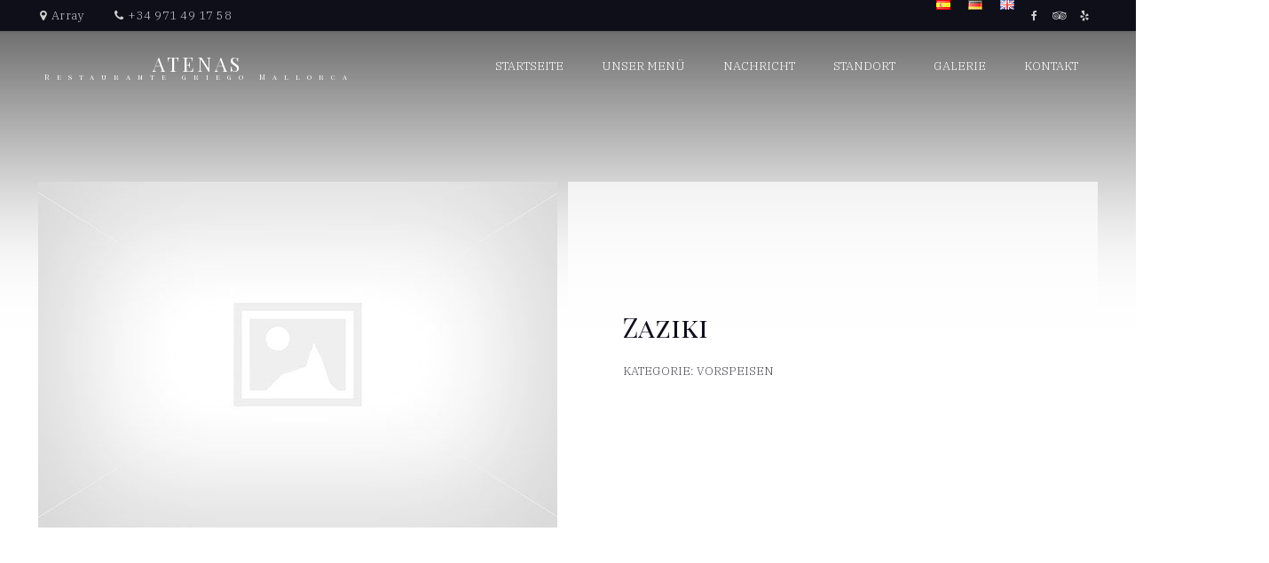

--- FILE ---
content_type: text/css
request_url: https://atenasrestaurante.com/wp-content/themes/cristiano/style.css?ver=3.3.2
body_size: 51332
content:
/*
Theme Name: Cristiano | Shared By VestaThemes.com
Theme URI: http://cristiano.ukrdevs.com
Author: UkrDevs
Author URI: http://ukrdevs.com
Description: Premium WordPress theme for Restaurant business with online ordering functionality.
Version: 3.3.2
License: GPL 2.0
License URI: http://www.gnu.org/licenses/gpl-2.0.html
Tags: translation-ready, threaded-comments, theme-options, sticky-post, featured-images, custom-menu, custom-colors, custom-background
Text Domain: cristiano
*/

/* BASE
   ========================================================================== */
html, body {
	height: 100%;
}   
body {
	font: 300 16px/1.625 'IBM Plex Serif', serif;
	cursor: default;	
	background-position: 50% 0;	
	background-attachment: fixed;	
	font-synthesis: none;
	-webkit-font-smoothing: subpixel-antialiased;
	overflow-x: hidden;
}
.blur {
	height: 850px;
	position: absolute;
	top: -150px;
	left: -150px;
	right: -150px;
	background-size: cover;	
	background-position: 50%;
	-webkit-filter: blur(60px);
	filter: blur(60px);	
	z-index: 1;
}
#layout {
	min-height: 100%;
}
.pattern-bg1  { background-image: url('assets/images/patterns/bg1.png') }
.pattern-bg2  { background-image: url('assets/images/patterns/bg2.png') }
.pattern-bg3  { background-image: url('assets/images/patterns/bg3.png') }
.pattern-bg4  { background-image: url('assets/images/patterns/bg4.png') }
.pattern-bg5  { background-image: url('assets/images/patterns/bg5.png') }
.pattern-bg6  { background-image: url('assets/images/patterns/bg6.png') }
.pattern-bg7  { background-image: url('assets/images/patterns/bg7.png') }
.pattern-bg8  { background-image: url('assets/images/patterns/bg8.png') }
.pattern-bg9  { background-image: url('assets/images/patterns/bg9.png') }
.pattern-bg10 { background-image: url('assets/images/patterns/bg10.png') }
.pattern-bg11 { background-image: url('assets/images/patterns/bg11.png') }

.swiper-container-horizontal {
	overflow: hidden;
	position: relative;
}
.swiper li {
    flex-shrink: 0;
    margin: 0 0 0 0;	
}
img {
	vertical-align: top;
	max-width: 100%;
	height: auto;
}
table {
  border-collapse: collapse;
  border-spacing: 0;
  width: 100%;
  margin-bottom: 30px;
}
.ui-datepicker-calendar {
	margin: 0;
}
#container {
	overflow: hidden;
	padding-top: 90px;
}
.inner-container {
	position: relative;
	z-index: 10;
}
.close {
    width: 25px;
    height: 18px;	
}
.close span {
    position: absolute;
    width: 100%;
    border-top: 1px solid;	
}
.close span:nth-child(1) {
    top: 8px;
    transform: rotate(135deg);
}
.close span:nth-child(2) {
    top: 8px;
    transform: rotate(-135deg);
}

/* COLOR SCHEME
   ========================================================================== */
.btn, .button, button, input[type=submit] {
	color: inherit;
	background-color: rgba(127,127,127,0.15);
}   
select {
	background: url('assets/images/select.png') no-repeat 100% 50%;
}
/* ========= CONTENT COLORS ========= */
.color-content,
input, textarea, select {
	color: #0f0f1a;	
	background-color: #fff;	
}
.color-content-inverse,
.woocommerce .price,
.btn-default {
	color: #ffffff;
	background-color: #0f0f1a;
}
.color-pr-bg,
.btn-primary,
.ui-slider .ui-slider-range,
.nav-links .current,
.woocommerce-notice--success {
	color: #ffffff;
	background-color: #C48F65;
}
.color-pr-tx,
.btn-plate, 
.btn-cart,
.added_to_cart,
.star-rating, 
.product-subtotal .amount,
tfoot .amount,
.woocommerce-info a,
.current-cat a,
.is-active a,
.post-content a,
a:hover {
	color: #C48F65;
}
.btn-plate:hover, 
.btn-cart:hover {
	color: #000;
}

/* ========= HEADER COLORS ========= */
#top-bar,
.header-container, 
.primary-menu .sub-menu,
.header-mini-cart {
	color: #ffffff;
	background-color: #0f0f1a;
}
.primary-menu .sub-menu,
.header-mini-cart {
	border-color: #C48F65;
}
.widget_shopping_cart .checkout {
	background-color: #C48F65;
	color: #0f0f1a;
}
.primary-menu .current-menu-ancestor > a,
.primary-menu .current-menu-item > a,
.header-mini-cart .amount {
	color: #C48F65
}
.header-container a:hover {
	color: #C48F65;
}
.cart-link .count,
.header-mini-cart .checkout {
	background-color: #C48F65
}
.color-tr,
.header-container.transparent-header {
	color: #fff;
}

/* ========= FOOTER COLORS ========= */
#footer {
	color: #ffffff;
	background-color: #0f0f1a;	
}
#footer h2 {
	color: #C48F65;
}

/* SIDEBARS
   ========================================================================== */  
.left-sidebar #content,
.right-sidebar #content {
	width: 960px;
	width: 71.111111%;
}
.content-sidebar {
	width: 325px;
	width: 24.444444%;
}
.right-sidebar #content,
.left-sidebar .content-sidebar {
	float: left;
}
.left-sidebar #content,
.right-sidebar .content-sidebar {
	float: right;
}
.left-sidebar #content .center,
.right-sidebar #content .center {
	width: auto;
}

.boxed {
	width: 1440px;
	width: 70%;
	margin: 0 auto;
	margin-top: -30px;
	margin-bottom: -10px;
	box-shadow: 0 0 15px rgba(0,0,0,0.1);
	z-index: 10;
	transition: width 0.25s linear;
}
.front {
	margin-top: 0;
}
.divimage {
	height: 140%;
	width: 100%;
}
.dzsparallaxer .container {
	height: 100%;
}
/* SECTION
   ========================================================================== */
.section-block {
	margin: 90px 0;
}
.page .section-block:first-child {
	margin-top: 0;
}
.section-block.has-bg {
	position: relative;
    background-size: cover;
    background-attachment: fixed;
}
.rwd-padding {
	padding: 3.333333%;
}

/* PATTERNS --- TYPOGRAPHY
   ========================================================================== */
.font-heading {
	text-transform: uppercase;	
}
.font-heading, #footer h2 {
	font-family: 'Cinzel', serif;
}
.font-title, th {
	font-family: 'Cinzel', serif;
}
h1, h2, h3, h4, h5, h6 {
	margin-bottom: 20px;
	line-height: 1.2;
}
h1 {
	font-size: 30px;
	line-height: 38px;
	font-weight: normal;
}
h2 {
	font-size: 32px;
	font-weight: normal;
}
h3 {
	font-size: 18px;
	line-height: 28px;
	font-weight: normal;	
}
h4 {
	font-size: 16px;
	line-height: 26px;
}
h5 {
	font-size: 14px;
	line-height: 24px;
}
h6 {
	font-size: 14px;
	line-height: 24px;
	letter-spacing: 0.5px;	
}
h2 a {
	text-decoration: none;
}
p, ul, ol, blockquote, address, pre, dl {
	line-height: 1.625;
	margin-bottom: 25px;	
}
dl dt {
	font-weight: bold;
}
address {
	font-style: normal;
}
del {
	color: #aaa;
}
pre {
	border: 1px solid #ddd;
	background-color: #f5f5f5;
	padding: 30px;
	white-space: pre-wrap;
	color: #333;
}
code, var {
	color: blue;
}
cite {
	font-weight: bold;
}
q {
	font-style: italic;
}
blockquote {
    padding: 22.5px 45px;
    margin: 45px 0;
    border-left: 1px dashed;
    font-style: italic;
    font-size: 18px;
    text-align: left;
}
blockquote p {
	margin: 0;
}
a {
	text-decoration: none;
	color: inherit;
	transition: all 0.25s ease;
}
.content a:hover {
	text-decoration: underline;	
}
hr {
	border: 0 none;
	border-bottom: 2px solid #BE9B4E;
	margin: 30px 0;
}
.post-content > p:first-child {
	font-size: 18px;
	width: 80%;
	letter-spacing: 0.25px;
	opacity: 0.75;
}
ul ul, ol ol, ul ol, ol ul {
	padding-left: 15px;
	margin-bottom: 0;
}
#content ul li {
	list-style-position: inside;	
}
#content ol li {
	list-style-position: inside;		
}
.reset ul {
	padding-left: 0;
}
.reset ul li {
	list-style: none;
}
.section-title {
	text-align: center;
	margin-bottom: 67.5px;
	clear: both;
	overflow: hidden;
}
.section-title h3 {
	line-height: 1.3;
	margin: 0;
	display: inline-block;
	font-size: 40px;
}
.section-title .subtitle::before,
.section-title .subtitle::after {
	content: "";
	padding: 0 5px;
	margin: 0 10px;
	border-bottom: 1px solid;
	position: relative;
	bottom: 9px;
}
.section-title.v1 h3 {
	border-width: 1px 0;
	border-style: solid;
	padding: 4px 15px 0;
	font-size: 36px;	
	letter-spacing: 1px;
}
.section-title.v1 .subtitle {
	line-height: 1;
	margin-bottom: 7px;
	letter-spacing: 1px;
	font-style: italic;
	font-size: 16px;
}
.section-title.v2 h3 {
	position: relative;
}
.section-title.v2 h3:before,
.section-title.v2 h3:after {
	content: '';
	border-top: 1px solid;
	width: 200%;
	position: absolute;
	top: 50%;
}
.section-title.v2 h3:before {
	right: 100%;
}
.section-title.v2 h3:after {
	left: 100%;
}
.section-title.v2 h3 {
	position: relative;
	padding: 0 20px;
	line-height: 1.14;
	font-size: 40px;
}
.section-title.v2 .subtitle {
	margin: 0;
	letter-spacing: 1px;
	font-style: italic;
}
.has-bg .center {
	overflow: hidden;
}
.has-bg .section-title.v2 .color-content {
	color: inherit;
	background: none;
	position: relative;
}
.has-bg .section-title.v2 .color-content:before,
.has-bg .section-title.v2 .color-content:after {
	width: 100%;
}

.section-title .description p {
	font-size: 18px;
	margin: 15px 0 0;
}
.cat-menu-heading  {
	margin-bottom: 67.5px;
}
.cat-menu-heading has-bg,
.section-title.has-bg {
	height: 470px;
	color: inherit;
}
.cat-menu-heading .section-title {
	margin-bottom: 22px;
}
.cat-menu-heading .description {
	margin: 0 auto;		
	text-align: center;
	font-size: 18px;
}
.cat-menu-heading .description p:last-child {
	margin-bottom: 0;
}
.cat-menu-heading.has-bg .info {
	width: 745px;
	margin: 120px auto;
	box-shadow: 0 10px 30px rgba(0,0,0,0.4);
	padding: 45px;
	position: relative;
	opacity: 0.95;
}
.category-section .bg {
	position: absolute;
	top: 0;
	right: 0;
	bottom: 0;
	left: 0;
	width: 100%;
	height: 100%;
	-webkit-background-size: cover;
	background-size: cover;	
	background-attachment: fixed;
}
.section-title-2 .title {
	font-size: 22px;
	text-transform: uppercase;
	border-bottom: 2px solid;
	padding-bottom: 5px;
	display: inline-block;
	margin-bottom: -1px;
}
iframe {
	width: 100%;
}
.has-bg .center {
	overflow: hidden;
	position: relative;
	z-index: 10;	
	margin-top: 90px;
	margin-bottom: 90px;
}
.center .has-bg .center {
	padding: 0 45px;
}
.has-bg input[type='submit'] {
	background: none;
	border: 1px solid #fff;
}
.has-bg input[type='submit']:hover {
	border-color: transparent;
	color: #000;
}

/* PATTERNS --- FORMS, INPUT ELEMENTS
   ========================================================================== */
label {
    font-size: 12px;
    line-height: 1;
    display: inline-block;
    margin-bottom: 5px;
    margin-right: 5px;
    letter-spacing: 0.25px;
    font-weight: 400;
}
input[type='text'], textarea {
	-webkit-appearance: none;
}
input,
select,
textarea {
	font: inherit;
	letter-spacing: 0.25px;
    border: 1px solid rgba(127,127,127,0.25);
	height: 50px;
	padding: 0 22.5px;
	display: inline-block;
	width: 100%;
	font-size: 14px;
	border-radius: 0;
}
.wpcf7-form label {
	display: block;
}

input:disabled {
	opacity: 0.5;
	cursor: default;
}
:focus {
	outline: none;
    border-color: rgba(127,127,127,0.5);
}
input[type="file"] {
	height: auto;
	padding: 0;
	background: none;
	border: 0 none;
}
button::-moz-focus-inner,
input[type="reset"]::-moz-focus-inner,
input[type="button"]::-moz-focus-inner,
input[type="submit"]::-moz-focus-inner,
input[type="submit"]::-moz-focus-inner,
input[type="file"] > input[type="button"]::-moz-focus-inner {
	border: 0 none;	
}
select:-moz-focusring {
    color: transparent;
    text-shadow: 0 0 0 #000;
}
select {
	border-radius: 0;
	appearance: none;
	-webkit-appearance: none;
	-moz-appearance: none;
}
input[type="checkbox"],
input[type="radio"] {
	width: auto;
	padding: 0;
	height: auto;
	border: 0 none;
	display: inline-block;
	margin-right: 5px;
	vertical-align: middle;
}
input[type="number"],
input[type="date"] {
	width: auto;
}
fieldset {
	border: 1px solid  #ddd;
	padding: 15px;
	margin-bottom: 30px;
}
legend {
	font-weight: bold;
	text-transform: uppercase;
	padding: 5px 15px;
	border: 2px solid #ddd;
	height: 30px;
}
textarea {
	padding: 22.5px;
	height: 155px;
	resize: none;	
	display: block;
}
abbr.required {
	color: #CF3F34;
    text-decoration: none;
    font-size: 15px;
    float: left;
    margin-right: 5px;
    margin-left: 5px;
}

/* BUTTONS
   ========================================================================== */
button,
input[type="submit"] {
    width: auto;
	border: 0 none;
	cursor: pointer;
    transition: all 0.3s ease;
}
.button, .btn, 
button, input[type="submit"] {
	font-family: inherit;
	font-size: 14px;
    line-height: 50px;
    letter-spacing: 0.5px;
    padding: 0 45px 0;
    display: inline-block;
    text-transform: uppercase;
	letter-spacing: 0.5px;
	text-align: center;
}
.btn-primary:hover {
	color: initial;
}
.btn-transparent {
    background: none;
    text-transform: uppercase;
    font-size: 14px;
    border: 1px solid;
    line-height: 43px;
    color: inherit;
}
.btn-lg {
	line-height: 50px;
    font-size: 14px;
    font-weight: 300;
    letter-spacing: 1px;
    padding: 0 45px;
}
.btn-sm {
	line-height: 40px;
}
.btn-mn {
	line-height: 15px;
}
.button:hover, .btn:hover {
    box-shadow: 0 5px 15px rgba(0,0,0,0.15);
    transform: translate(0, -3px);	
}
.btn-plate, 
.btn-cart,
.added_to_cart {
    line-height: 30px;
    padding: 0 20px;
    letter-spacing: 0.5px;
    border-bottom: 2px solid;
    border-radius: 15px;
    display: inline-block;
    font-size: 13px;
    text-transform: uppercase;
    text-decoration: none;	
    background: none;
}
.btn-plate:hover, 
.btn-cart:hover, 
.added_to_cart:hover {
    transform: none;
    box-shadow: none;	
}


.form-items {
	overflow: hidden;
}
.form-item {
	margin-bottom: 30px;
}
.error {
	border-color: red;
}
.align-center {
	text-align: center;
}
.align-center-margin {
	margin-top: 20px;
	text-align: center;
}
.submit-form-message.success {
	margin-bottom: 30px;
	color: green;
	background-color: rgba(255,255,255,0.75);
	padding: 15px 20px;
	border: 1px solid;
}
.wpcf7-form-control-wrap {
	margin-top: 5px;
	display: block;
}
span.wpcf7-list-item {
	margin: 0 1em 0 0;
}
.wpcf7-list-item-label {
	font-size: 13px;
}
.wpcf7-select {
	width: auto;
	padding-right: 45px;
}

/* PATTERNS --- DESIGN ELEMENTS
   ========================================================================== */
.dim,
.gradient-to-top,
.alpha-gradient {
	position: absolute;	
	width: 100%;
	height: 100%;
	bottom: 0;
	left: 0;	
	z-index: 1;
}
.dim {
	background-color: #000;
	opacity: 0.25;
}
.gradient-to-top {
	background: linear-gradient(to top, rgba(0, 0, 0, 0.5) 0%,rgba(0, 0, 0, 0) 100%);
}
.alpha-gradient {
	background: linear-gradient(to bottom, rgba(0, 0, 0, 0.5) 0%,rgba(0, 0, 0, 0.9) 100%);
}
#categories-wrapper .swiper-pagination {
	position: static;
	margin-top: 30px;
}
.swiper-pagination-bullet {
	width: 10px;
	height: 10px;
	background: rgba(0,0,0,0.1);
	opacity: 1;
	box-shadow: inset 0 1px 1px #777;
	margin: 0 6px;
}
.swiper-pagination-bullet-active {
	background: #C48F65;
}
.swiper-container-horizontal>.swiper-pagination-bullets .swiper-pagination-bullet {
	margin: 0 4px;
}
.bullet-4 {
	display: none;
}
.slider-pagination {
	position: absolute;
	width: 100%;
	text-align: center;
	z-index: 9;
}
.slider-button-next,
.slider-button-prev {
	font-size: 30px;
	position: absolute;
	text-align: center;
	top: 50%;
	margin-top: -45px;
	width: 36px;
	height: 90px;
	line-height: 90px;
	z-index: 1;
	color: #333;
	background-color: #fff;
	opacity: 0.7;
	box-shadow: 0 0 3px rgba(0,0,0,0.3);
	transition: all 0.25s linear;
}
.slider-button-prev {
	left: 0;
	padding-right: 10px;
}
.slider-button-next {
	right: 0;
	padding-left: 10px;
}
.slider-button-next:hover,
.slider-button-prev:hover {
	opacity: 0.9;
}
.swiper-button-disabled  {
	opacity: 0 !important;
}
.error404 #header,
.error404 #footer {
	display: none;
}  

/* Social Share
   ========================================================================== */ 

.cristiano-social-share {
	margin-top: 35px;
	float: right;	
}
.cristiano-social-share li {
	list-style: none;
	display: inline-block;
}
.cristiano-social-share a {
	display: block;
	width: 30px;
	height: 30px;
	text-align: center;
	line-height: 30px;
	font-size: 18px;
	opacity: 0.5
}
.cristiano-social-share a:hover {
	opacity: 1;
}

/* TOP BAR
   ========================================================================== */
#top-bar {
	box-shadow: 0px 1px 3px rgba(0,0,0,0.1);
	font-size: 12px;
	letter-spacing: 0.5px;
	z-index: 10;
	line-height: 35px;
}
#top-bar .social {
	float: right;	
}
#top-bar .social a {
	text-decoration: none;
	width: 25px;
	text-align: center;
	opacity: 0.8;
}
#top-bar .info {
	margin: 0;
}
#top-bar .header-info {
	display: inline-block;
}
#top-bar .header-info li {
	display: inline-block;
	margin-right: 30px;
}
#top-bar .header-info a {
	color: #fff;
}
#top-bar .info li:before {
	margin-right: 5px;
}
.additional-links {
	float: right;
	margin: 0;
	line-height: inherit;
}
.additional-links li {
	float: left;
	padding: 0 10px;
    list-style: none;	
}
.additional-links a {
	display: inline-block;
}
#top-bar a:hover,
#top-bar .current-menu-item a {
	color: #D1A054;
}
.message {
	display: inline-block;
	margin: 0;
	opacity: 0.8;
}

/* TRANSPARENT / STICKY
   ========================================================================== */

.sticky {
	width: 100%;
	top: 0;
	position: -webkit-sticky;
	position: sticky;
}
.sticky-tr {
	position: fixed;
	width: 100%;	
	top: 0;	
}
.boxed .sticky-tr {
	width: 70%;
	margin: 0 auto;
}
.sticky-tr .header-v2 {
	transition: none;
	position: relative;
}
.header-container {
	z-index: 20;
	box-shadow: 0 0px 5px rgba(0,0,0,0.5);			
}
.transparent-header {
	box-shadow: none;	
    background: none !important;	
}
.header-container {
	transition: all 0.25s linear;
}
.admin-bar .sticky-tr .header-wrap  {
	margin-top: 32px;
}

/* STICKY FOR PRODUCT PAGE
   ========================================================================== */
.single-product .sticky-tr,
.single-dishes_menu .sticky-tr {
	width: 100%;
	top: 0;
	position: -webkit-sticky;
	position: sticky;	
}
.single-product.admin-bar .header-wrap,
.single-dishes_menu.admin-bar .header-wrap {
	margin-top: 0;
}


/* SECTION --- HEADER
   ========================================================================== */
.header li {
	list-style: none;
}
.header-info {
	font-size: 13px;
}
.header-info {
	margin: 0;
	opacity: 0.8;
}
.header-info i {
	margin-right: 5px;
}
.header-v2 .social {
	font-size: 18px;
	display: inline-block;
}
.header-v2 .social a {
	width: 30px;
	line-height: 30px;
	text-align: center;
	opacity: 0.8;
}
.header-v2 .social a:hover {
	opacity: 1;
}
/* LOGO
   ========================================================================== */
.logo {
	text-align: center;
}
.logo img {
	width: auto;		
}
.header .text-logo {
	display: inline-block;
	line-height: 1;
	vertical-align: middle;
}
.header-v1 .logo {
	float: left;
	line-height: 80px;
}
.header-v1 .logo img {
	max-height: 60px;
	max-width: 200px;
    vertical-align: middle;	
}
.header-v2 {
	padding: 20px 0;
	line-height: 60px;
}
.header-v2 .logo {
}
.header-v2 .logo img {
	max-height: 120px;
	max-width: 250px;
}
.header-v2 #nav-listener {
	position: absolute;
	top: 40px;
	left: 20px;
}
.custom-logo-link {
	display: inline-block;
	vertical-align: middle;
	line-height: 1;
}
.text-logo a {
	text-decoration: none;
	display: inline-block;
}
.text-logo span {
	display: block;
}
.text-logo .title {
    font-size: 22px;
    letter-spacing: 3px;
}
.text-logo .description	 {
    font-size: 8px;
    letter-spacing: 8px;
    text-indent: 5px;
}
.flex-header .td-3 {
	text-align: right;
}
.flex-header .td-3 .shopping-cart {
	line-height: inherit;
	text-align: left;
	display: none;	
	float: none;
}
.full-width-header {
	padding: 0 45px;
}

/* SECTION --- NAVIGATION
   ========================================================================== */

.nav-color {
	background-color: rgba(255,255,255,0.03);
}
#nav .center {
	position: relative;
}
#nav li {
	list-style: none;
}
.header .primary-menu {
	float: right;
}
.primary-menu {
	text-align: center;
	text-transform: uppercase;
	font-size: 13px;
	margin: 0;
	line-height: 80px;
}
.primary-menu a {
	text-decoration: none;
}
.primary-menu > li {
	display: inline-block;
	position: relative;
}
.primary-menu li {
	position: relative;
}
.primary-menu li > a {
	display: inline-block;
	padding: 0 20px;
}

.primary-menu .sub-menu {
	border-width: 1px 0 0 0;
	border-style: solid none none none;
	text-transform: none;
	box-shadow: 0 3px 5px rgba(0,0,0,0.4);	
	position: absolute;
	top: 100px;
	opacity: 0;
	visibility: hidden;	
	transition: all 0.25s linear;
	padding-left: 0;
	text-align: left;
}

.primary-menu li:hover > .sub-menu {
	top: 80px;
	opacity: 1;
	visibility: visible;
}
.header-v2 .primary-menu li:hover > .sub-menu {
	top: 70px;
}
.primary-menu .sub-menu .sub-menu {
	left: 100%;
	top: 30px;
}
.primary-menu .sub-menu li:hover .sub-menu {
	top: 0;
}

.primary-menu .sub-menu a {
	padding: 10px 30px;
	display: block;
	border-bottom: 1px solid rgba(0,0,0,0.2);
	box-shadow: 0 1px 0 rgba(255,255,255,0.05);
	min-width: 200px;
	line-height: 20px;
	white-space: nowrap;
}
.dropdown-toggle:after,
.primary-menu .menu-item-has-children > a:after {
	content: '\f107';			
	font-family: "FontAwesome";
	display: inline-block;
	margin-left: 10px;	
}
.primary-menu .menu-item-has-children .menu-item-has-children > a:after {
	content: '\f105';			
	font-family: "FontAwesome";
	position: absolute;
	right: 15px;
}
.dropdown-toggle:after {
	margin-left: 0;	
}
button.dropdown-toggle {
	font-size: 20px;
	color: #fff;
	padding: 0;
	vertical-align: top;
	padding: 15px 15px 15px 0;
	margin-right: -30px;
	display: none;	
	margin-top: 0;
	line-height: 1;
}

/* NAV LISTENER ICON
   ========================================================================== */
#nav-listener {
    width: 25px;
    height: 18px;
    transform: rotate(0deg);
    transition: .5s ease-in-out;
    cursor: pointer;
    z-index: 99;
    display: none;
}
#nav-listener span {
    display: block;
    position: absolute;
    width: 100%;
    border-top: 1px solid;
    opacity: 1;
    left: 0;
    transform: rotate(0deg);
    transition: .25s ease-in-out;
}
#nav-listenerspan:nth-child(1) {
    top: 0px;
}
#nav-listener span:nth-child(2) {
    top: 8px;
}
#nav-listener span:nth-child(3) {
    top: 16px;
}
.active-nav-aside #nav-listener span:nth-child(1) {
  top: 8px;
  transform: rotate(135deg);
}
.active-nav-aside #nav-listener span:nth-child(2) {
  opacity: 0;
  left: -30px;
}
.active-nav-aside #nav-listener span:nth-child(3) {
  top: 8px;
  transform: rotate(-135deg);
}


/* HEADER CART
   ========================================================================== */

#cart .cart-contents {
	position: relative;
	font-size: 18px;
}




.header-v2 #cart {
	position: absolute;
	right: 0;
	top: 0;
	height: 70px;
	line-height: 70px;
}
.header-v2 .woocommerce-nav {
	position: relative;
}
.header-v2 .primary-menu {
	float: none;
	line-height: 70px;
}
.header-v2 .account-link {
	position: absolute;
	top: 0;
	left: 0;
	font-size: 18px;
	line-height: 70px;
}

/* PAGE SECTION --- HEADER
   ========================================================================== */
#page-header {
	min-height: 510px;
	height: 65vmin;
	position: relative;
	background-attachment: fixed;
	background-position: 50%;
	background-color: #111;
	-webkit-background-size: cover;
	background-size: cover;
}
#page-header h1 {
	font-size: 60px;
	margin: 0;
	position: absolute;
	width: 100%;
	text-align: center;
	top: 50%;
	left: 0;
    transform: translateY(-50%);	
    z-index: 10;
    letter-spacing: 1px;
}
#page-title {
    background-image: linear-gradient(to top, rgba(0,0,0,0.05) 0%,rgba(0,0,0,0.05) 100%);
    border-bottom: 1px solid rgba(127,127,127,0.15);
	text-transform: uppercase;	
	position: relative;
	z-index: 10;
}
#page-title h1 {
	line-height: 90px;
	margin: 0;	
}
.shortcode-slider {
	position: relative;
}

/* OPACITY - DIM
   ========================================================================== */
.shading {
	background-color: #000;
	position: absolute;	
	width: 100%;
	height: 100%;
	top: 0;
	left: 0;	
	z-index: 1;
}
.opacity-1 { opacity: 0.25 }
.opacity-2 { opacity: 0.5  }
.opacity-3 { opacity: 0.75 }
.gradient { background: linear-gradient(to top, rgba(0,0,0,0.25) 60%,rgba(0,0,0,1) 100%) }
.radial { background: radial-gradient(ellipse at center, rgba(0,0,0,0) 0%,rgba(0,0,0,1) 100%) }
.none { display: none; }

.header-placeholder {
	height: 140px;
}
/* PAGE SECTION --- PAGE SLIDER
   ========================================================================== */
#page-slider {
	position: relative;
	overflow: hidden;
	background-color: #111;	
}
#page-slider .swiper-slide {
	height: 470px;
	height: 60vmin;	
	background-position: 50%;
	background-size: cover;
}
#page-slider h2 {
	font-size: 50px;
}
#page-slider .center {
	position: relative;
	height: 100%;
	display: table;
}
#page-slider .table-cell {
	display: table-cell;
	vertical-align: middle;
	text-align: center;
	position: relative;
	z-index: 10;
}
#page-slider .info {
	width: 700px;
	margin: 0 auto;
	padding: 50px;
	background: radial-gradient(ellipse at center, rgba(0,0,0,0.5) 30%,rgba(0,0,0,0) 70%);	
}
#page-slider .description {
	margin-bottom: 25px;
	text-shadow: 0 0 1px #000;
}
#page-slider .more {
	font-size: 13px;
	background-color: #fff;
	color: #333;
	line-height: 40px;
	display: inline-block;
	padding: 0 40px;
	text-transform: uppercase;
	opacity: 0.8;
}
#page-slider .more:hover {
	opacity: 1;
}
#page-slider .swiper-pagination {
	bottom: 30px;
	z-index: 10;
}
.swiper-button-next,
.swiper-button-prev {
	background-color: rgba(0,0,0,0.8);
	width: 45px;
	height: 45px;	
}

/* SECTION --- FOOTER
   ========================================================================== */
#footer {
	text-align: center;
	clear: both;
}
#footer .widget {
	padding: 60px 30px;
	vertical-align: top;
}
#footer .widget_cristiano_contact {
	background-color: rgba(255,255,255,0.03)
}
#footer .block {
	padding: 0 30px;
}
#footer .widget li {
	padding: 0;
}
#footer ul {
	margin-bottom: 0;
}
#footer .contact-info .hours {
	font-size: 13px;
}
#footer h2 {
	font-size: 21px;
	margin-bottom: 15px;	
	text-transform: none;
	letter-spacing: 1px;
}
#footer .contact-info dt {
	color: #BE9B4E;
	text-transform: uppercase;
	font-size: 14px;
}
#footer .contact-info dd {
	margin-bottom: 15px;
}
#footer .social {
	text-align: center;
}
#footer .social a {
	width: 45px;
	line-height: 45px;
	display: inline-block;
	background-color: rgba(255,255,255,0.05);
	margin: 0 7px;
	border-radius: 50%;
}
#footer input[type=text],
#footer input[type=email] {
	max-width: 350px;
	height: 40px;	
	background-color: rgba(255,255,255,0.1);
	border-color: rgba(255,255,255,0.1);
	color: #fff;
}
#footer input[type='submit'] {
	background-color: #D1A054;
	color:  #333;
	height: 40px;
}
#bottom-bar {
	text-align: center;
	font-size: 12px;
	opacity: 0.8;
}
#bottom-bar {
	border-top: 1px solid rgba(255, 255, 255, 0.06);
	box-shadow: 0 -1px 0 rgba(0,0,0,0.3);

}
#bottom-bar p {
	margin: 0;
	line-height: 40px;
}
.short-info {
	background-size: cover;
	background-position: 50% 50%;
	background-repeat: no-repeat;
	background-attachment: fixed;
	padding: 60px 0;
	text-align: center;
	position: relative;
}
.short-info h2 {
	font-size: 28px;
	text-transform: uppercase;
	margin: 0;	
	position: relative;
	z-index: 10;
}
#footer label {
	display: block;
}

#footer input[type='submit']:hover {
	opacity: 0.8;
}

#footer .footer-links li {
    display: inline-block;
    list-style: none;
    line-height: 40px;
    margin-right: 2px;
}
.footer-links li:before {
    content: '-';
    padding-right: 5px;
}
.footer-links li:first-child:before {
	display: none;
}

/* SHORTCODE --- SLIDER
   ========================================================================== */
#slider {
	height: 700px;
	height: 100vmin;
	position: relative;
	background-color: #1b2024;
	overflow: hidden;
	box-sizing: content-box;
	padding-bottom: 7px;
}
#slider .item {
	position: absolute;
	top: 0;
	left: 0;
	width: 100%;
	height: 100%;
	background-repeat: no-repeat;
	background-attachment: scroll;
	background-size: cover;
	background-position: 50% 50%;
	opacity: 0;
	transform: scale(1, 1);
}
#slider .active {
	transition: transform 10s linear, opacity 3s;	
	opacity: 1;
	transform: scale(1.2, 1.2);
}
#slider .info-wrap {
	position: relative;
	height: 100%;
	text-align: center;
	z-index: 10;
}
#slider .info {
	position: absolute;
	top: 50%;
	width: 100%;
	transform: translateY(-50%);
	padding: 0 20px;
}
#slider h1 {
	line-height: 1;
	font-size: 80px;
	margin: 15px 0;
	letter-spacing: 3px;
	text-transform: none;
}
#slider p {
	letter-spacing: 1.5px;
}
.scroll {
	z-index: 10;
	width: 15px;
	height: 30px;
	border-radius: 10px;
	border: 1px solid #fff;
	text-align: center;
	position: absolute;
	bottom: 0;
	left: 50%;
	bottom: 30px;	
	margin-left: -7px;
}
.wheel {
	width: 1px;
	height: 5px;
	background: #fff;
	display: inline-block;
}
.slider-logo {
	max-height: 440px;
	width: auto;
}

/* SECTION --- PROMO SLIDER
   ========================================================================== */
#promo-slider {
	position: relative;
	overflow: hidden;
	background: rgba(0,0,0,0.5) url('assets/images/blackboard.png');
}
#promo-slider .center {
	display: table;
	height: 100%;
}
#promo-slider .table-cell {
	display: table-cell;
	vertical-align: middle;
}
#promo-slider .item {
	background-size: cover;
	background-position: 50%;
	position: relative;
}
#promo-slider h2 {
	font-size: 35px;
	margin-bottom: 22.5px;
	letter-spacing: 1px;
}
#promo-slider .details {
	max-width: 745px;
	margin: 120px auto;
	position: relative;
	text-align: center;
	z-index: 10;
	padding: 45px;
	box-shadow: 0 10px 30px rgba(0,0,0,0.4);
	font-size: 18px;
	opacity: 0.95;
}
#promo-slider.swiper-pagination {
	position: absolute;
	bottom: 30px;
}
#promo-slider .swiper-pagination {
	bottom: 30px;
}

/* SHORTCODE --- LATEST NEWS
   ========================================================================== */
#latest-news {
    background: url('assets/images/blackboard.png');	
}
.center #latest-news .item {
	padding-right: 30px;
	padding-left: 30px;
}
.latest-news_list {
	position: relative;
}
.latest-news_list .date {
	display: inline-block;
	margin-bottom: 10px;
}
.latest-news_list .section-title {
	position: absolute;
	top: 60px;
	left: 0;
	width: 100%;
	z-index: 10;
}
.latest-news_list .btn-color {
	line-height: 40px;
	color: #333;
}
.latest-news_list .btn-color:hover {
	background-color: #fff;
}
.latest-news_list .latest-news-inner {
}
.latest-news_list .item .center {
	position: relative;
	z-index: 10;
	margin-top: 172px;
	margin-bottom: 90px;	
}
.latest-news_list .swiper-pagination {
	bottom: 35px;
}

/* SHORTCODE --- TESTIMONIALS
   ========================================================================== */
#testimonials-slider .content {
	width: 695px;
	text-align: center;
	margin: 0 auto;
}
#testimonials-slider blockquote {
	padding: 0;
	border: 0 none;
	margin: 15px 0;
	background: none;
	letter-spacing: 1px;
	text-align: center;
}
#testimonials-slider img {
	border-radius: 50%;
}
#testimonials-slider h2 {
	font-size: 16px;
	margin: 0;
}
#testimonials-slider .fa-quote-left {
	font-size: 30px;
	opacity: 0.7;
}
#testimonials-slider .nav {
	text-align: center;
	margin-top: 40px;
}
#testimonials-slider .nav span {
	width: 30px;
	height: 30px;
	line-height: 28px;
	text-align: center;
	border: 1px solid;
	border-radius: 50%;
	margin: 0 2px;
	transition: all 0.3s ease;
}
#testimonials-slider .nav span:hover {
	background-color: #1b2024;
	color: #fff;
}
/* PAGE -> MENU ---> SECTION -> MENU
   ========================================================================== */
.product-single {
	position: relative;
	z-index: 10;
}
.product-single .details {
	position: relative;
	padding: 3.333333% 5.2%;
}
.product-single .color-content {
    position: absolute;
    top: 0;
    right: 0;
    bottom: 0;
    left: 0;
    z-index: -1;
    opacity: 0.7;
}
.product-single .multiple-prices {
	margin-bottom: 24px;
}
.product-single .product-meta {
	text-transform: uppercase;
	font-size: 14px;
	opacity: 0.75;
}
.product-single .product-short-description {
	font-style: italic;
    border-left: 2px solid;
    padding: 5px 20px;
    margin-top: 10px;
    letter-spacing: 0.3px;
    opacity: 0.7;	
}
.product-single .product-short-description p {
	margin: 0;
}
.product-price {
    line-height: 45px;	
    text-align: center;
    padding: 0 15px;
    opacity: 0.9;
    font-size: 18px;
    min-width: 67px;
    border-radius:  0 5px 0 9px;
    box-shadow: 0 1px 1px rgba(0,0,0,0.5);
    position: absolute;
    top: -1px;
    right: -1px;
    z-index: 1;
    width: auto;
}
.dishes-menu-wrap {
	margin-bottom: -30px;
}
.col-1 {
	width: 700px;
	margin: 0 auto 60px;
}
.dishes-menu .menu-item {
	margin-bottom: 45px;
	padding-bottom: 2px;
	position: relative;
	list-style: none;
}
.dishes-menu.one-column .menu-item {
	overflow: hidden;
}
.dishes-menu .title {
	padding-right: 5px;
}
.dishes-menu .highlight-text {
	line-height: 1;
	display: inline-block;
    padding: 4px 5px 2px;
    font-size: 11px;
	letter-spacing: 0.5px;
	vertical-align: top;
	margin-right: 5px;	
	border: 1px solid;
	text-transform: uppercase;
	margin-top: 3px;
}
.dishes-menu h2 {
	font-size: 18px;
	line-height: 1.4;
	margin-bottom: 0;
	display: inline;
	position: relative;
	z-index: 1;
}
.dishes-menu .dots {
	position: relative;
	font-size: 15px;
	opacity: 0.85;
	margin-top: -10px;
	padding-top: 15px;
}
.dishes-menu .dots:before {
	content: '';
	border-top: 1px dashed;
	position: absolute;
	width: 100%;
	top: 0;
	left: 0;
	opacity: 0.5;
	
}
.dishes-menu p {
	margin-bottom: 0;
}
#content .dishes-menu li {
	list-style-position: outside;
}
.multiple-prices {
	padding: 0;
	margin-bottom: 5px;
	overflow: hidden;
}
.multiple-prices li {
	display: inline-block;
	padding: 0 7px 0 10px;
	border-left: 1px solid rgba(127,127,127,0.5);
}
.multiple-prices li:last-child {
	border-right: 1px solid rgba(127,127,127,0.5);
}
.multiple-prices .label {
	font-size: 12px;
}
.dm-price {
	float: right;
	padding-left: 5px;
	font-size: 18px;
	font-weight: 400;
	position: relative;
    z-index: 1;	
}
.dishes-menu .thumbnail {
	overflow: hidden;
	float: left;
	margin-right: 15px;
	width: 105px;
	height: 105px;
	border-radius: 0 50% 50% 50%;
	box-shadow: 0 1px 1px rgba(0,0,0,0.45);
}

.dishes-menu .thumbnail img {
	max-width: none;
}
.drop-style .thumbnail {
	border-radius: 0 50% 50%;	
}
.rounded-style .thumbnail {
	border-radius: 30%;
}
.circle-style .thumbnail {
	border-radius: 50%;
}
.square-style .thumbnail {
	border-radius: 0;
}

.large-imgs .thumbnail,
.large-imgs .thumbnail img {
	width: 105px;
	height: 105px;
}
.medium-imgs .thumbnail,
.medium-imgs .thumbnail img {
	width: 75px;
	height: 75px;
}
.small-imgs .thumbnail,
.small-imgs .thumbnail img {
	width: 50px;
	height: 50px;
}
.dishes-menu .has-post-thumbnail .description {
	padding-left: 125px;
}
.large-imgs .has-post-thumbnail .description {
	padding-left: 125px;
}
.medium-imgs .has-post-thumbnail .description {
	padding-left: 95px;
}
.small-imgs .has-post-thumbnail .description {
	padding-left: 70px;
}
 

.no-items .section-title.has-bg {
	margin-bottom: -18px;
}
.view-full-menu {
	text-align: center;
	margin-bottom: 60px;
}


.swiper .swiper-wrapper li {
	flex-shrink: 0;
}
#our-menu-cats {
	position: relative;
	margin-bottom: 110px;
}
/* RECT ITEM LIST
   ========================================================================== */
.rect-item-list.margin-large {
	overflow: hidden;
}
.rect-item-list {
	margin-bottom: -6%;
}
.rect-item-list li {
	list-style: none;
	padding-bottom: 6%;
}
.rect-item-list.swiper-wrapper {
	margin-bottom: 0;
}
.rect-item-list.swiper-wrapper li {
	padding-bottom: 0;
}

.rect-item-list img {
	transition: all 4s linear;
	width: 100%;
}
.rect-item-list h2 {
	font-size: 20px;
	text-align: center; 
	z-index: 10;
	position: absolute;
	bottom: 30px;
	width: 100%;
	margin: 0;
	text-transform: capitalize;
}
.rect-item-list .gradient-to-top {
	transition: all 0.25s ease;	
}
.rect-item-list li a {
	display: block;
	min-height: 100px;
	background-color: #1b2024;
	position: relative;
	overflow: hidden;
}
.rect-item-list li a:hover img {
	transform: perspective(1px) scale(1.1) translateZ(0);
}
.rect-item-list a:hover .gradient-to-top {
	height: 100%;
}
.rect-item-list .gradient-to-top {
	height: 30%;
}
.rect-item-list a:after{
	content: "";
	position: absolute;
	top: 5px;
	bottom: 5px;
	right: 5px;
	left: 5px;
	z-index: 11;
	box-shadow: inset 0 0 5px rgba(255, 255, 255, 0.5), 0 0 5px rgba(0, 0, 0, 0.5);
}

/* CATEGORIES NAV
   ========================================================================== */
.tax-dishes_categories #categories-nav {
	font-size: 17px;	
}
#categories-nav {
	text-align: center;
	margin-bottom: 67.5px;
	text-transform: uppercase;
	letter-spacing: 0.5px;
	font-size: 15px;
}
#categories-nav li {
	display: inline-block;	
	margin: 0 13px;
	line-height: 1;
	margin-bottom: 10px;
}
#categories-nav a {
	display: block;
	padding-bottom: 5px;
	text-decoration: none;
	border-bottom: 1px solid transparent;
}
#categories-nav a:hover {
	border-bottom: 1px solid;
}
#categories-nav .current-cat a {
	border-bottom: 1px solid;	
}
#order-online .center {
	position: relative;
}
.swiper-cat-next,
.swiper-cat-prev {
	font-size: 24px;
    position: absolute;
    text-align: center;
    top: 50%;
    width: 36px;
    height: 90px;
    line-height: 90px;
    z-index: 1;
    color: #fff;
    background-color: #000;
    opacity: 0.7;
    box-shadow: 0 0 3px rgba(0,0,0,0.3);
    transition: all 0.25s linear;
    margin-top: -45px;
}
.swiper-cat-next {
    right: -1px;
}
.swiper-cat-prev {
    left: -1px;
}
.link-to-shop {
    font-size: 12px;
    padding: 2px 10px;
    text-transform: uppercase;	
    	color: inherit;

}
.link-to-shop:hover {
	color: initial;
}

/* PAGE -> BLOG
   ========================================================================== */
.type-page {
	margin-bottom: 90px;
}
.article {
	margin: 90px 0;
	position: relative;
}
#content .article:first-child {
	margin-top: 0;
}
.article .image {
	position: relative;
	min-height: 1px;
}
.article .details {
	width: 100% !important;
	text-align: center;
	box-shadow: 0 10px 30px rgba(0,0,0,0.3);
	margin-bottom: 0;
}
.article.has-post-thumbnail .details {
	position: relative;	
	top: 45px;
	left: -45px;
	width: 50% !important;	
	margin-bottom: 45px;		
}
.article .date {
	display: inline-block;
	text-transform: none;
	font-size: 15px;
}
.article h2 {
	font-size: 32px;
}
.to-right.has-post-thumbnail .details {
	left: inherit;
	right: -45px;
}
.no-results {
	margin-bottom: 60px;
}
/* SECTION -> COMMENTS
   ========================================================================== */
#cancel-comment-reply-link {
	color: #BE9B4E;
}
.comment-reply-link:before {
	content: '\f112';	
	font-family: 'FontAwesome';
	margin-right: 5px;
}
.comment-list {
	margin: 0 0 30px;
}
.comment-list li {
	list-style: none;
}
.comment-notes,
.logged-in-as {
	color: #777;
	font-size: 13px;
	margin-bottom: 10px;
	text-align: right;
	display: none;
}
.comment-body {
	position: relative;
	overflow: hidden;	
	border: 1px solid #eee;
	padding: 30px;
	margin-bottom: 30px;
	background-color: #fafafa;
	border-bottom-width: 4px;
}
.comment-body p {
	margin: 0;
}
.comment-body .reply {
	font-size: 13px;
	color: #d1a054;
	text-transform: uppercase;	
	position: absolute;
	top: 30px;
	right: 30px;
	text-decoration: none;
}
.comment-body .reply a {
	text-decoration: none;
}
.comment-author img {
	float: left;
	border-radius: 50%;
	margin: 0 15px 15px 0;
}
.comment-author .fn {
	font-size: 13px;
	font-style: normal;
	font-weight: normal;	
	line-height: 1;
	text-transform: uppercase;
	display: inline-block;
}
.comment-author .fn a {
}
.comment-meta {
	color: #777;
	font-size: 13px;
}
.comment-meta a {
	text-decoration: none;
}
.comment-list .children {
	margin-left: 40px;
}
.comment-respond {
	margin-top: 30px;
}
.comment-awaiting-moderation {
	display: block;
	color: red;
	font-size: 13px;
}
.comment-form-author,
.comment-form-email {
	float: left;
	width: 50%;
	padding: 0 2%;
}
.comment-form-author {
	padding-left: 0;
}
.comment-form-email {
	padding-right: 0;
}
.comment-author .says {
	display: none;
}
#reply-title {
	font-size: 18px;
	text-transform: uppercase;	
}

/* PAGE -> BLOG SiNGLE
   ========================================================================== */
#single-post {
	margin-bottom: 45px;
}
#single-post .post .wp-post-image {
	margin-bottom: 30px;
}
#single-post h1.title {
	font-size: 32px;
	margin-bottom: 15px;
}
#single-post .entry-meta {
	font-size: 13px;
	letter-spacing: 0.5px;
	margin-bottom: 25px;
	opacity: 0.75;
}
#single-post .entry-meta ul {
	padding: 0;
	margin: 0;
}
#single-post .entry-meta * {
	display: inline-block;
	text-decoration: none;
}
#single-post .entry-meta li {
	margin-right: 15px;
}
#single-post .entry-meta .post-categories li {
	margin-right: 5px;
}
#single-post .tags {
	margin-bottom: 30px;
	clear: both;
}
#single-post .tags a {
	display: inline-block;
	line-height: 30px;
	padding: 0 10px;
	background-color: #333;
	color: #fff;
	margin-right: 5px;
	font-size: 12px;
	text-decoration: none;
}
#single-post .tags a:hover {
	background-color: #D1A054;
}
#post-nav {
	text-align: center;
	margin-top: 30px;
}
.single-post-title {
	font-size: 42px;
	margin-bottom: 35px;
}

/* PAGE --- CONTACT US
   ========================================================================== */
#contact-form {
	margin: 60px 0;
}   
#contact-details {
	font-size: 15px;
	text-align: center;
}
#contact-details .cols-3 {
	margin-bottom: -30px;
}
#contact-details .box h3 {
	margin-bottom: 5px;
}
#contact-details .box {
    background-color: rgba(127,127,127,0.075);	
    min-height: 206px;
	padding: 60px 30px 30px;
	position: relative;
	border: 1px solid rgba(127,127,127,0.25);
	margin-bottom: 45px;
}
#contact-details .box::before {
	content: "";
	border: 1px dashed rgba(127,127,127, 0.25);
	position: absolute;
	top: 5px;
	bottom: 5px;
	right: 5px;
	left: 5px;
}
#contact-details span.fa {
	width: 70px;
	font-size: 20px;
	height: 45px;
	line-height: 40px;
	position: absolute;
	top: -3px;
	left: 50%;
	margin-left: -35px;
	border-radius: 0% 0% 50% 50%;
	box-shadow: 0 1px 1px rgba(0, 0, 0, 0.3);	
	z-index: 1;	
}
#contact-details span.icon:after {
	content: "";
	border: 1px dashed #fff;
	border-top: 0 none;
	position: absolute;
	top: 0px;
	left: 4px;
	right: 4px;
	bottom: 4px;
	opacity: 0.3;
	border-radius: 0% 0% 50% 50%;
	display: none;
}
#contact-details ul {
	text-align: center;
	margin: 0;
	position: relative;
	z-index: 1;
	opacity: 0.7;
}
.dzsparallaxer-map {
	height: 45vh;
	min-height: 470px;
	color: #000;
}
#map {
	min-height: 470px;
	height: 55vh;
}

/* =WordPress Core
-------------------------------------------------------------- */
.alignnone {
}

.aligncenter {
	display: block;
    margin: 0 auto;
}

.alignright {
    float:right;
    margin: 5px 0 25px 20px;
}

.alignleft {
    float: left;
    margin: 5px 25px 20px 0;
}

a img.alignright {
    float: right;
    margin: 5px 0 20px 20px;
}

a img.alignnone {
    margin: 5px 20px 20px 0;
}

a img.alignleft {
    float: left;
    margin: 5px 20px 20px 0;
}

a img.aligncenter {
    display: block;
    margin-left: auto;
    margin-right: auto
}

.wp-caption {
    text-align: center;
    border: 1px solid #ddd;
    margin-bottom: 25px;
    padding: 4px;
    clear: both;
}
.wp-caption.alignnone {
    max-width: 100%;
}
.wp-caption.alignleft {
    margin: 5px 20px 20px 0;
}

.wp-caption.alignright {
    margin: 5px 0 20px 20px;
}

.wp-caption img {
 
}
.wp-caption p.wp-caption-text {
    font-size: 12px;
    color: #777;
    margin: 0;
    padding: 5px 0;
}

/* Text meant only for screen readers. */
.screen-reader-text {
	clip: rect(1px, 1px, 1px, 1px);
	position: absolute;
	height: 1px;
	width: 1px;
	overflow: hidden;
}

.screen-reader-text:focus {
	background-color: #f1f1f1;
	border-radius: 3px;
	box-shadow: 0 0 2px 2px rgba(0, 0, 0, 0.6);
	clip: auto;
	color: #21759b;
	display: block;
	font-size: 14px;
	font-size: 0.875rem;
	font-weight: bold;
	height: auto;
	left: 5px;
	line-height: normal;
	padding: 15px 23px 14px;
	text-decoration: none;
	top: 5px;
	width: auto;
	z-index: 100000; /* Above WP toolbar. */
}  
/* Open Table Reservation
   ========================================================================== */
#ui-datepicker-div {
	display: none;
	background-color: #fff;
	box-shadow: 0 5px 15px rgba(0,0,0,0.3);	
}
#ui-datepicker-div a {
	text-decoration: none;
}
.ui-datepicker-header {
	background-color: #333;
	color: #fff;
	position: relative;
	line-height: 40px;
	margin-bottom: 15px;
	text-align: center;
}
.ui-datepicker-prev,
.ui-datepicker-next {
	font-family: 'FontAwesome';
	cursor: pointer;
	position: absolute;
	top: 0;
	width: 40px;
}
.ui-datepicker-prev span,
.ui-datepicker-next span {
	display: none;
} 
.ui-datepicker-prev {
	left: 0;
}
.ui-datepicker-next {
	right: 0;
}
.ui-datepicker-prev:before {
	content: '\f104';
}
.ui-datepicker-next:before {
	content: '\f105';
}
a.ui-state-disabled {
	cursor: default;
	opacity: 0.5;
	color: #fff;
}

.ui-datepicker-calendar a,
.ui-state-disabled .ui-state-default {
	text-decoration: none;
	display: block;
	text-align: center;
	height: 35px;
	line-height: 35px;
	width: 35px;
	border: 1px solid transparent;
}
.ui-datepicker-calendar a:hover {
	border-color: #D1A054;
}
.ui-datepicker-current-day a {
	background-color: #D1A054;
	color: #fff;
}
.ui-state-disabled .ui-state-default {
	opacity: 0.5;
}
.ui-datepicker-calendar td,
.ui-datepicker-calendar th {
	border: 0 none;
	padding: 0;
	text-align: center;
}
.ui-datepicker-calendar td:hover {
}
.ui-datepicker-calendar .ui-datepicker-today a {
	background-color: #f5f5f5;
	color: #000;	
}


/* UI  RESET */
.ui-widget.ui-widget-content {
	border: 0 none;
}
.ui-tabs .ui-tabs-nav {
	padding: 0;
    border: 0 none;	
}
.ui-tabs .ui-tabs-nav li.ui-tabs-active {
	padding: 0;
	margin: 0;
}
.ui-tabs .ui-tabs-nav li {
	margin: 0;
}
.ui-state-default, 
.ui-widget-content .ui-state-default, 
.ui-widget-header .ui-state-default, 
.ui-button, html 
.ui-button.ui-state-disabled:hover, html .ui-button.ui-state-disabled:active {
	border: 0 none;
}
.ui-tabs .ui-tabs-nav .ui-tabs-anchor {
	float: none;
	padding: 0;
}


.tabs-nav {
	text-align: center;
	background-color: #1b2024;	
	margin-bottom: 30px;
	position: relative;
	overflow: hidden;
}
.tabs-nav:before,
.tabs-nav:after {
	content: '';
	width: 14px;
	height: 14px;
	background-color: #fff;
	border-radius: 50%;
	position: absolute;
	top: 50%;
	margin-top: -7px;
	z-index: 10;
}
.tabs-nav:before {
	left: -7px;
}
.tabs-nav:after {
	right: -7px;
	visibility: visible;
}

.tabs-nav li {
	list-style: none;
	background-color: rgba(225,255,225,0.15);	
}
.tabs-nav li:first-child {
	border: 0 none;
}
.tabs-nav li:hover,
.tabs-nav .ui-state-active {
	background: none;
	
}
.tabs-nav a {
	display: block;
	color: #fff;	
	padding: 0 15px;	
	line-height: 50px;
	position: relative;
	overflow: hidden;
}
.tabs-nav .ui-state-active a:after {
	content: '';
	width: 10px;
	height: 10px;
	background-color: #fff;
	position: absolute;
	left: 50%;
	margin-left: -5px;
	bottom: -5px;
	transform: rotate(45deg);
}
.tab-section {
	display: none;
}

.ui-slider {
    height: 5px;
    background-color: #ddd;
    position: relative;
    margin-bottom: 30px;
}
.ui-slider .ui-slider-range {
    position: absolute;
    height: 5px;
}
.ui-slider .ui-slider-handle {
    position: absolute;
    width: 20px;
    height: 20px;
    border-radius: 5px;
    border: 1px solid #ddd;
    background-color: #fff;
    margin-top: -8px;
    margin-left: -1px;
}

/* WordPress
   ========================================================================== */
.pagination {
	text-align: center;
	margin-bottom: 60px;
}
.nav-links .page-numbers {
    display: inline-block;
    width: 40px;
    height: 40px;
    line-height: 40px;
    text-align: center;
    border: 1px solid rgba(127,127,127,0.5);
    margin: 0 4px;
    font-size: 14px;
}
.nav-links .dots {
	border: 0 none;
	width: auto;
}
.nav-links a {
	text-decoration: none;
}

.prev:before, 
.next:before {
    font-family: 'FontAwesome';
}
.next:before {
    content: '\f105';	
}
.prev:before {
    content: '\f104';	
}
.post-edit-link {
	font-size: 11px;
	text-transform: uppercase;
	text-decoration: none;
}
.wp-audio-shortcode {
	margin-bottom: 30px;
}

/* WordPress Gallery
   ========================================================================== */
.gallery { 
	margin: 0 -1.6666665%;
}
.gallery .gallery-item {
	float: left;
	text-align: center;
	width: 33.33%;
	padding: 1.6666665%;
	margin-bottom: 0;
}
.gallery-columns-1 .gallery-item { width: 100%; }
.gallery-columns-2 .gallery-item { width: 50%; }
.gallery-columns-4 .gallery-item { width: 25%; }
.gallery-columns-5 .gallery-item { width: 20%; }
.gallery-columns-6 .gallery-item { width: 16.66%; }
.gallery-columns-7 .gallery-item { width: 14.28%; }
.gallery-columns-8 .gallery-item { width: 12.5%; }
.gallery-columns-9 .gallery-item { width: 11.11%; }

.gallery-columns-2 > *:nth-child(2n+1),
.gallery-columns-3 > *:nth-child(3n+1),
.gallery-columns-4 > *:nth-child(4n+1),
.gallery-columns-5 > *:nth-child(5n+1),
.gallery-columns-6 > *:nth-child(6n+1) { 
	clear: both; 
}
.gallery img {
	width: 100%;
	transition: all 5s linear; 
}
.gallery a {
	box-shadow: 0 1px 5px rgba(0, 0, 0, 0.5);
	display: block;
	overflow: hidden;
	position: relative;
}
.gallery a:hover img {
	transform: scale(1.1);
}
.gallery a::after {
	content: "";
	position: absolute;
	top: 0;
	right: 0;
	bottom: 0;
	left: 0;
	transition: all 0.3s ease;
}
.gallery a:hover::after {
	top: 0;
	right: 0;
	bottom: 0;
	left: 0; 
	background-color: rgba(0, 0, 0, 0.2);
}
.gallery .gallery-caption {
	color: #888;
	font-size: 12px;
	line-height: 20px;
	padding-top: 5px;
	margin: 0;
}

/* WORDPRESS WIDGET STYLES
   ========================================================================== */
#wp-calendar caption {
	padding: 10px;
	font-weight: 600;
	text-transform: uppercase;
}
#wp-calendar th,
#wp-calendar td {
	text-align: center;
}
#wp-calendar #prev {
	text-align: left;
}
#wp-calendar #next {
	text-align: right;
}
.widget table th,
.widget table td {
	padding: 10px;
}
.widget {
	font-size: 15px;
	margin-bottom: 60px;
}
.widget .title {
	font-size: 20px;
	margin-bottom: 20px;
	text-transform: none;
}
.widget a {
	transition: all 0.05s linear;
}
.widget ul {
	list-style: none;
}
.widget li {
	padding: 10px 20px;
}
.widget > ul > li {
	border-bottom: 1px solid rgba(127,127,127,0.25);	
}
.widget .contact-info li {
	border: 0 none;
}
.widget_nav_menu li,
.widget_archive li,
.widget_pages li,
.widget_meta li,
.widget_product_categories li {
	padding: 0;
}
.widget_nav_menu a,
.widget_archive a,
.widget_pages a,
.widget_meta a,
.widget_product_categories a {
	padding: 10px 20px;
	display: inline-block;
}
.widget_nav_menu a:before,
.widget_archive a:before,
.widget_pages a:before,
.widget_meta a:before,
.widget_recent_entries a:before,
.widget_recent_comments .comment-author-link:before,
.woocommerce-widget-layered-nav a:before,
.widget_product_categories a:before {
    content: '\f105';
    font-family: 'FontAwesome';
    position: absolute;
    margin-left: -20px;
}
.tagcloud a {
	border: 1px solid rgba(127,127,127,0.5);
	padding: 5px 10px;
}

.bypostauthor .comment-body {
	border-bottom-color: #D1A054;
}
#not-found {
	text-align: center;
	height: 100vmin;
	width: 100%;
	background: #111 url('assets/images/blackboard.png');
}
#not-found .center {
    position: absolute;
    top: 50%;
    width: 100%;
    transform: translateY(-50%);	
}
#not-found h1 {
	font-size: 80px;
	margin-bottom: 60px;
}

--- FILE ---
content_type: text/css
request_url: https://atenasrestaurante.com/wp-content/themes/cristiano/assets/css/wpml.css?ver=3.3.2
body_size: 1287
content:
/* NEW VERSION
   ========================================================================== */
#top-bar .wpml-ls-legacy-list-horizontal {
	background: none; 
}  
#top-bar .wpml-ls-legacy-list-horizontal a {
	color: #fff;
}
#top-bar .wpml-ls-legacy-list-horizontal li:last-child a {
	padding-right: 0;
}
#top-bar .wpml-ls-legacy-list-horizontal .wpml-ls-current-language > a {
	background: none;
}
#top-bar .wpml-ls-legacy-list-horizontal a {
	background: none;	
}
#top-bar .wpml-ls-legacy-list-horizontal {
	float: right;
	padding: 0;
	border: 0 none;
}
#top-bar .wpml-ls-legacy-list-horizontal a {
	line-height: 40px;
	padding: 0 5px;
}
.wpml-ls-legacy-list-horizontal li {
	opacity: 0.8;
}
.wpml-ls-legacy-list-horizontal li:hover,
.wpml-ls-legacy-list-horizontal .wpml-ls-current-language {
	opacity: 1;
}
.wpml-ls-legacy-list-vertical.wpml-ls-statics-footer {
	margin-bottom: 0;
}
.wpml-ls-statics-footer {
	background-color: #1b2024;	
	font-size: 13px;
	padding-bottom: 0;	
	border: 0 none;
	display: block;
	text-align: center;
	padding: 15px 0;
}
.wpml-ls-statics-footer ul {
	display: inline-table;
	text-align: left;
}
.wpml-ls-legacy-list-horizontal.wpml-ls-statics-footer {
	margin-bottom: 0;
	padding-bottom: 30px;
}
#top-bar .wpml-ls-legacy-dropdown-click {
	float: right;
	margin-top: 8px;
}
#top-bar .wpml-ls-legacy-list-vertical {
	float: right;
	margin-top: 8px;	
}
#top-bar  .wpml-ls-legacy-dropdown {
	float: right;
	margin-top: 8px	
}
.wpml-ls-statics-footer a {
	height: 25px;
}